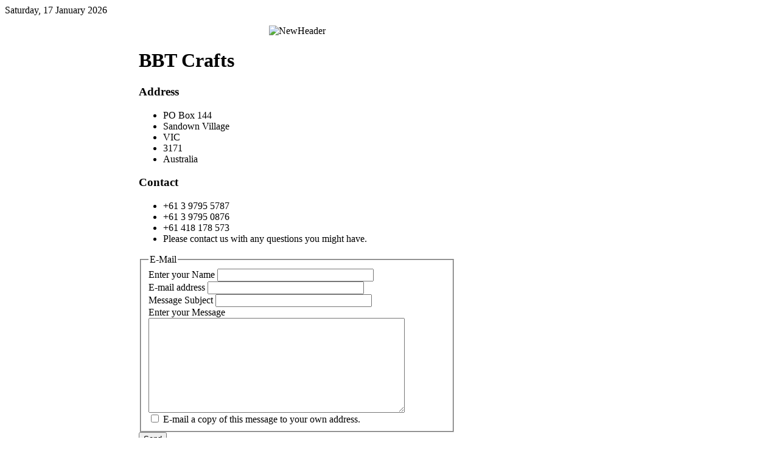

--- FILE ---
content_type: text/html; charset=utf-8
request_url: https://bbtcrafts.com.au/index.php?option=com_contact&view=contact&id=1&Itemid=3
body_size: 7419
content:
<!DOCTYPE html PUBLIC "-//W3C//DTD XHTML 1.0 Transitional//EN" "http://www.w3.org/TR/xhtml1/DTD/xhtml1-transitional.dtd">
<html xmlns="http://www.w3.org/1999/xhtml" xml:lang="en-gb" lang="en-gb" dir="ltr" >
<head>
  <meta http-equiv="content-type" content="text/html; charset=utf-8" />
  <meta name="robots" content="index, follow" />
  <meta name="keywords" content="bbtcrafts, sewing, stitchery, stitching, cross stitch, needles, haberdashery, craft, quilt, long stitch, threads, embroidery" />
  <meta name="description" content="BBT Crafts, Australia's Favourite needlework, stitchery, sewing and craft wholesaler." />
  <meta name="generator" content="" />
  <title>BBT Crafts</title>
  <link href="/templates/yoo_vanilla/favicon.ico" rel="shortcut icon" type="image/x-icon" />
  <link rel="stylesheet" href="/templates/yoo_vanilla/css/reset.css" type="text/css" />
  <link rel="stylesheet" href="/templates/yoo_vanilla/css/layout.css" type="text/css" />
  <link rel="stylesheet" href="/templates/yoo_vanilla/css/typography.css" type="text/css" />
  <link rel="stylesheet" href="/templates/yoo_vanilla/css/menus.css" type="text/css" />
  <link rel="stylesheet" href="/templates/yoo_vanilla/css/modules.css" type="text/css" />
  <link rel="stylesheet" href="/templates/yoo_vanilla/css/system.css" type="text/css" />
  <link rel="stylesheet" href="/templates/yoo_vanilla/css/extensions.css" type="text/css" />
  <link rel="stylesheet" href="/templates/yoo_vanilla/css/style.css" type="text/css" />
  <link rel="stylesheet" href="/templates/yoo_vanilla/css/styles/paper-blue.css" type="text/css" />
  <link rel="stylesheet" href="css:styles/color-blue.css" type="text/css" />
  <link rel="stylesheet" href="/templates/yoo_vanilla/css/styles/paper.css" type="text/css" />
  <link rel="stylesheet" href="/templates/yoo_vanilla/css/custom.css" type="text/css" />
  <link rel="stylesheet" href="https://fonts.googleapis.com/css?family=Lobster" type="text/css" />
  <link rel="stylesheet" href="/modules/mod_universal_ajaxlivesearch/cache/63/4355e4f033b2484469fe410a57f358b6.css" type="text/css" />
  <style type="text/css">
    <!--
.wrapper { width: 960px; }
#main-shift { margin-left: 220px; }
#left { width: 220px; }
#main-shift { margin-right: 220px; }
#right { width: 220px; margin-left: -440px; }
#menu .dropdown { width: 250px; }
#menu .columns2 { width: 500px; }
#menu .columns3 { width: 750px; }
#menu .columns4 { width: 1000px; }

    -->
  </style>
  <script type="text/javascript" src="/templates/yoo_vanilla/warp/libraries/jquery/jquery.js"></script>
  <script type="text/javascript" src="/media/system/js/mootools.js"></script>
  <script type="text/javascript" src="/media/system/js/validate.js"></script>
  <script type="text/javascript" src="/templates/yoo_vanilla/warp/js/warp.js"></script>
  <script type="text/javascript" src="/templates/yoo_vanilla/warp/js/accordionmenu.js"></script>
  <script type="text/javascript" src="/templates/yoo_vanilla/warp/js/dropdownmenu.js"></script>
  <script type="text/javascript" src="/templates/yoo_vanilla/warp/js/follower.js"></script>
  <script type="text/javascript" src="/templates/yoo_vanilla/warp/js/spotlight.js"></script>
  <script type="text/javascript" src="/templates/yoo_vanilla/js/template.js"></script>
  <script type="text/javascript" src="/modules/mod_universal_ajaxlivesearch/engine/dojo.js"></script>
  <script type="text/javascript" src="https://ajax.googleapis.com/ajax/libs/dojo/1.6/dojo/dojo.xd.js"></script>
  <script type="text/javascript" src="/modules/mod_universal_ajaxlivesearch/cache/63/63b0c70801de8b94e5f28fe11ed938c2.js"></script>
  <script type="text/javascript">
<!--
	function validateForm( frm ) {
		var valid = document.formvalidator.isValid(frm);
		if (valid == false) {
			// do field validation
			if (frm.email.invalid) {
				alert( "Please enter a valid e-mail address:" );
			} else if (frm.text.invalid) {
				alert( "Please make sure the form is complete and valid." );
			}
			return false;
		} else {
			frm.submit();
		}
	}
	// -->
function ctSetCookie(c_name, value, def_value) {
  document.cookie = c_name + "=" + escape(value.replace(/def_value/, value)) + "; path=/";
}
ctSetCookie("ct_checkjs", "d62c9a431372b42a695342610a92dbff", "0");
    var Warp = Warp || {}; Warp.Settings = {"itemColor":null};
  dojo.addOnLoad(function(){
      document.search = new AJAXSearchelegant({
        id : '63',
        node : dojo.byId('offlajn-ajax-search63'),
        searchForm : dojo.byId('search-form63'),
        textBox : dojo.byId('search-area63'),
        suggestBox : dojo.byId('suggestion-area63'),
        searchButton : dojo.byId('ajax-search-button63'),
        closeButton : dojo.byId('search-area-close63'),
        searchCategories : dojo.byId('search-categories63'),
        productsPerPlugin : 6,
        dynamicResult : '0',
        searchRsWidth : 250,
        searchImageWidth : '60',
        minChars : 2,
        searchBoxCaption : 'Search...',
        noResultsTitle : 'Results(0)',
        noResults : 'No results found for the keyword!',
        searchFormUrl : '/index2.php',
        enableScroll : '1',
        showIntroText: '1',
        scount: '10',
        lang: '',
        stext: 'No results found. Did you mean?',
        moduleId : '63',
        resultAlign : '0',
        targetsearch: '3',
        linktarget: '0',
        keypressWait: '500',
        catChooser : 0,
        searchResult : 1,
        seemoreEnabled : 1,
        seemoreAfter : 30,
        keywordSuggestion : '0',
        seeMoreResults : 'Scroll to see more results...',
        resultsPerPage : '4',
        resultsPadding : '10'
      })
    });
  </script>
  <link rel='StyleSheet' href='http://www.bbtcrafts.com.au/components/com_sobi2/includes/com_sobi2.css' type='text/css' />
  <script type='text/javascript' src='http://www.bbtcrafts.com.au/components/com_sobi2/includes/dtree/dtree.js'></script>

<link rel="apple-touch-icon" href="/templates/yoo_vanilla/apple_touch_icon.png" />
</head>

<body id="page" class="yoopage column-left column-right   style-paper font-default webfonts  no-top ">

		
	<div id="page-header">
		<div class="page-header-1">
			
			<div class="wrapper">
				
				<div id="header">
	
					<div id="toolbar">
						
												
												
												<div id="date">
							Saturday, 17 January 2026						</div>
												
					</div>
					
										
							
					<div id="logo">
						<p style="text-align: center;"><img alt="NewHeader" src="/images/stories/NewHeader.png" height="122" width="925" /></p>					</div>
										
					
				</div>
				<!-- header end -->				
				
			</div>
			
		</div>
	</div>
	
		
	<div id="page-body">
		<div class="page-body-1">
			<div class="page-body-2">

				<div class="wrapper">

					<div class="middle-wrapper">
						<div id="middle">
							<div id="middle-expand">
			
								<div id="main">
									<div id="main-shift">
			
													
										<div id="mainmiddle">
											<div id="mainmiddle-expand">
											
												<div id="content">
													<div id="content-shift">
			
																												
														<div id="component" class="floatbox">
															
																														
															

<div id="system" class="">

	
	
	<div class="item">
	
				<h1 class="title">BBT Crafts</h1>
				
			
			
		
<div class="address">
	<h3>Address</h3>
	<ul class="blank">
	
				<li class="street">PO Box 144</li>
				
				<li class="suburb">Sandown Village</li>
				
				<li class="state">VIC</li>
				
				<li class="postcode">3171</li>
				
				<li class="country">Australia</li>
				
	</ul>
</div>

<div class="contact">
	<h3>Contact</h3>
	<ul class="blank">
	
			
				<li>+61 3 9795 5787</li>
				
				<li>+61 3 9795 0876</li>
				
				<li>+61 418 178 573</li>
				
			
				<li>Please contact us with any questions you might have.</li>
			
	</ul>
</div>
	
		
	
<form class="submission" action="/index.php?option=com_contact&amp;view=contact&amp;id=1&amp;Itemid=3" method="post" name="emailForm" id="emailForm">
	<fieldset>
		<legend>E-Mail</legend>

		<div>
			<label class="label-top" for="contact_name">Enter your Name</label>
			<input type="text" name="name" id="contact_name" size="30" class="inputbox" value="" />
		</div>
		
		<div>
			<label class="label-top" for="contact_email">E-mail address</label>
			<input type="text" id="contact_email" name="email" size="30" value="" class="inputbox required validate-email" maxlength="100" />
		</div>
		
		<div>
			<label class="label-top" for="contact_subject">Message Subject</label>
			<input type="text" name="subject" id="contact_subject" size="30" class="inputbox" value="" />
		</div>
		
		<div>
			<label class="label-top" for="contact_text">Enter your Message</label>
			<textarea cols="50" rows="10" name="text" id="contact_text" class="inputbox required"></textarea>
		</div>
		
				<div>
			<input type="checkbox" name="email_copy" id="contact_email_copy" value="1" />
			<label for="contact_email_copy">E-mail a copy of this message to your own address.</label>
		</div>
		
	</fieldset>
	
	<div class="submit">
		<button class="button validate" type="submit">Send</button>
	</div>

	<input type="hidden" name="option" value="com_contact" />
	<input type="hidden" name="view" value="contact" />
	<input type="hidden" name="id" value="1" />
	<input type="hidden" name="task" value="submit" />
	<input type="hidden" name="5de711ea0dee4bf640501e9da749210e" value="1" /></form>		
	</div>
	
</div>															
														</div>
							
																											
													</div>
												</div>
												<!-- content end -->
												
																								
																								
											</div>
										</div>
										<!-- mainmiddle end -->
			
																			
									</div>
								</div>
			
																<div id="left" class="vertical">
									<div class="module mod-line   first ">

		
	<div class="box-1 deepest">
	
				<h3 class="header"><span class="header-2"><span class="header-3"><span class="color">Easy</span> Search</span></span></h3>
				
		          
<div id="offlajn-ajax-search63">
  <div class="offlajn-ajax-search-container">
  <form id="search-form63" action="/index.php?option=com_search" method="get" onSubmit="return false;">
    <div class="offlajn-ajax-search-inner">
                <input type="text" name="searchword" id="search-area63" value="" autocomplete="off" />
        <input type="text" name="searchwordsugg" id="suggestion-area63" value="" autocomplete="off" />
        <input type="hidden" name="option" value="com_search" />
              <div id="search-area-close63"></div>
      <div id="ajax-search-button63"><div class="magnifier"></div></div>
      <div class="ajax-clear"></div>
    </div>
  </form>
  <div class="ajax-clear"></div>
  </div>
    </div>
<div class="ajax-clear"></div>
		
	</div>
		
</div><div class="module mod-box mod-menu mod-menu-box    ">

		
	<div class="box-1 deepest">
	
				<h3 class="header"><span class="header-2"><span class="header-3"><span class="color">Main</span> Menu</span></span></h3>
				
		<ul class="menu menu-dropdown"><li class="level1 item1 first"><a href="https://www.bbtcrafts.com.au/" class="level1 item1 first"><span class="bg">Home</span></a></li><li class="level1 item2 parent active current"><a href="/index.php?option=com_virtuemart&amp;Itemid=2" class="level1 item2 parent active current"><span class="bg">Products</span></a><div class="dropdown columns1"><div class="dropdown-t1"><div class="dropdown-t2"><div class="dropdown-t3"></div></div></div><div class="dropdown-1"><div class="dropdown-2"><div class="dropdown-3"><ul class="col1 level2 first last"><li class="level2 item1 first"><div class="group-box1"><div class="group-box2"><div class="group-box3"><div class="group-box4"><div class="group-box5"><div class="hover-box1"><div class="hover-box2"><div class="hover-box3"><div class="hover-box4"><a href="/index.php?option=com_content&amp;view=article&amp;id=1&amp;Itemid=5" class="level2 item1 first"><span class="bg">How To Register</span></a></div></div></div></div></div></div></div></div></div></li><li class="level2 item2 last"><div class="group-box1"><div class="group-box2"><div class="group-box3"><div class="group-box4"><div class="group-box5"><div class="hover-box1"><div class="hover-box2"><div class="hover-box3"><div class="hover-box4"><a href="/index.php?option=com_content&amp;view=article&amp;id=4&amp;Itemid=7" class="level2 item2 last"><span class="bg">Existing BBT Customers</span></a></div></div></div></div></div></div></div></div></div></li></ul></div></div></div><div class="dropdown-b1"><div class="dropdown-b2"><div class="dropdown-b3"></div></div></div></div></li><li class="level1 item3"><a href="/index.php?option=com_content&amp;view=article&amp;id=6&amp;Itemid=13" class="level1 item3"><span class="bg">Top 100</span></a></li><li class="level1 item4"><a href="/index.php?option=com_sobi2&amp;Itemid=4" class="level1 item4"><span class="bg">Stockists</span></a></li><li class="level1 item5 last"><a href="/index.php?option=com_contact&amp;view=contact&amp;id=1&amp;Itemid=3" class="level1 item5 last"><span class="bg">Contact Us</span></a></li></ul>		
	</div>
		
</div><div class="module mod-box    last">

	<div class="badge badge-pick"></div>	
	<div class="box-1 deepest">
	
				<h3 class="header"><span class="header-2"><span class="header-3"><span class="color">Our</span> Products</span></span></h3>
				
		
          <a title="Accessories" style="display:block;" class="mainlevel" href="/index.php?page=shop.browse&amp;category_id=7&amp;option=com_virtuemart&amp;Itemid=2" >Accessories</a>
          <a title="Anchor" style="display:block;" class="mainlevel" href="/index.php?page=shop.browse&amp;category_id=316&amp;option=com_virtuemart&amp;Itemid=2" >Anchor</a>
          <a title="Bags" style="display:block;" class="mainlevel" href="/index.php?page=shop.browse&amp;category_id=35&amp;option=com_virtuemart&amp;Itemid=2" >Bags</a>
          <a title="Bell Pull Ends" style="display:block;" class="mainlevel" href="/index.php?page=shop.browse&amp;category_id=10&amp;option=com_virtuemart&amp;Itemid=2" >Bell Pull Ends</a>
          <a title="Candlewicking Kits" style="display:block;" class="mainlevel" href="/index.php?page=shop.browse&amp;category_id=257&amp;option=com_virtuemart&amp;Itemid=2" >Candlewicking Kits</a>
          <a title="Cross Stitch Books" style="display:block;" class="mainlevel" href="/index.php?page=shop.browse&amp;category_id=13&amp;option=com_virtuemart&amp;Itemid=2" >Cross Stitch Books</a>
          <a title="Cross Stitch Charts" style="display:block;" class="mainlevel" href="/index.php?page=shop.browse&amp;category_id=14&amp;option=com_virtuemart&amp;Itemid=2" >Cross Stitch Charts</a>
          <a title="Cross Stitch Kits" style="display:block;" class="mainlevel" href="/index.php?page=shop.browse&amp;category_id=15&amp;option=com_virtuemart&amp;Itemid=2" >Cross Stitch Kits</a>
          <a title="Embroidery Kits" style="display:block;" class="mainlevel" href="/index.php?page=shop.browse&amp;category_id=17&amp;option=com_virtuemart&amp;Itemid=2" >Embroidery Kits</a>
          <a title="Fabric" style="display:block;" class="mainlevel" href="/index.php?page=shop.browse&amp;category_id=22&amp;option=com_virtuemart&amp;Itemid=2" >Fabric</a>
          <a title="Hangers" style="display:block;" class="mainlevel" href="/index.php?page=shop.browse&amp;category_id=18&amp;option=com_virtuemart&amp;Itemid=2" >Hangers</a>
          <a title="Hardanger Books" style="display:block;" class="mainlevel" href="/index.php?page=shop.browse&amp;category_id=34&amp;option=com_virtuemart&amp;Itemid=2" >Hardanger Books</a>
          <a title="Homewares" style="display:block;" class="mainlevel" href="/index.php?page=shop.browse&amp;category_id=238&amp;option=com_virtuemart&amp;Itemid=2" >Homewares</a>
          <a title="Hoops and Frames" style="display:block;" class="mainlevel" href="/index.php?page=shop.browse&amp;category_id=20&amp;option=com_virtuemart&amp;Itemid=2" >Hoops and Frames</a>
          <a title="Knitting accessories" style="display:block;" class="mainlevel" href="/index.php?page=shop.browse&amp;category_id=241&amp;option=com_virtuemart&amp;Itemid=2" >Knitting accessories</a>
          <a title="Latest Products" style="display:block;" class="mainlevel" href="/index.php?page=shop.browse&amp;category_id=244&amp;option=com_virtuemart&amp;Itemid=2" >Latest Products</a>
          <a title="Magnifiers" style="display:block;" class="mainlevel" href="/index.php?page=shop.browse&amp;category_id=142&amp;option=com_virtuemart&amp;Itemid=2" >Magnifiers</a>
          <a title="Needles" style="display:block;" class="mainlevel" href="/index.php?page=shop.browse&amp;category_id=2&amp;option=com_virtuemart&amp;Itemid=2" >Needles</a>
          <a title="New RICO Traced Linen" style="display:block;" class="mainlevel" href="/index.php?page=shop.browse&amp;category_id=288&amp;option=com_virtuemart&amp;Itemid=2" >New RICO Traced Linen</a>
          <a title="Q Snap Frames" style="display:block;" class="mainlevel" href="/index.php?page=shop.browse&amp;category_id=324&amp;option=com_virtuemart&amp;Itemid=2" >Q Snap Frames</a>
          <a title="Simply Scissors" style="display:block;" class="mainlevel" href="/index.php?page=shop.browse&amp;category_id=292&amp;option=com_virtuemart&amp;Itemid=2" >Simply Scissors</a>
          <a title="Special Offers" style="display:block;" class="mainlevel" href="/index.php?page=shop.browse&amp;category_id=67&amp;option=com_virtuemart&amp;Itemid=2" >Special Offers</a>
          <a title="Tapestry Canvas" style="display:block;" class="mainlevel" href="/index.php?page=shop.browse&amp;category_id=28&amp;option=com_virtuemart&amp;Itemid=2" >Tapestry Canvas</a>
          <a title="Threads" style="display:block;" class="mainlevel" href="/index.php?page=shop.browse&amp;category_id=29&amp;option=com_virtuemart&amp;Itemid=2" >Threads</a>
          <a title="Towels and Bibs" style="display:block;" class="mainlevel" href="/index.php?page=shop.browse&amp;category_id=30&amp;option=com_virtuemart&amp;Itemid=2" >Towels and Bibs</a>
          <a title="Traced Linen" style="display:block;" class="mainlevel" href="/index.php?page=shop.browse&amp;category_id=27&amp;option=com_virtuemart&amp;Itemid=2" >Traced Linen</a>
          <a title="Wool Blanketing" style="display:block;" class="mainlevel" href="/index.php?page=shop.browse&amp;category_id=32&amp;option=com_virtuemart&amp;Itemid=2" >Wool Blanketing</a><table cellpadding="1" cellspacing="1" border="0" width="100%">
   
</table>
		
	</div>
		
</div>								</div>
																
																<div id="right" class="vertical">
									<div class="module mod-box   first ">

		
	<div class="box-1 deepest">
	
				<h3 class="header"><span class="header-2"><span class="header-3"><span class="color">Wholesale</span> Login</span></span></h3>
				
		 
<div>
	<form action="http://www.bbtcrafts.com.au/index.php?option=com_user&amp;task=login" method="post" name="login" id="login">
				Registered Customers Please Login Here.		<br />
				<label for="username_vmlogin">Username</label><br/>
		<input class="inputbox" type="text" id="username_vmlogin" size="12" name="username" />
		<br />
		<label for="password_vmlogin">Password</label><br/>
		<input type="password" class="inputbox" id="password_vmlogin" size="12" name="passwd" />
				<br />
		<input type="hidden" name="remember" value="yes" />
				<br />
		<input type="submit" value="Login" class="button" name="Login" />
		<ul>
			<li><a href="/index.php?option=com_user&amp;view=reset">Lost Password?</a></li>
						<li><a href="/index.php?option=com_user&amp;view=remind">Forgot your username?</a></li>
									<li>No account yet? <a href="/index.php?option=com_virtuemart&amp;page=shop.registration&amp;Itemid=2">Register</a></li>
					</ul>
		<input type="hidden" value="login" name="op2" />
		<input type="hidden" value="aW5kZXgucGhwP29wdGlvbj1jb21fY29udGVudCZ2aWV3PWZyb250cGFnZSZJdGVtaWQ9MQ==" name="return" />
		<input type="hidden" name="5de711ea0dee4bf640501e9da749210e" value="1" />
			</form>
</div>
		
	</div>
		
</div><div class="module mod-box    ">

		
	<div class="box-1 deepest">
	
				<h3 class="header"><span class="header-2"><span class="header-3">Manufacturers</span></span></h3>
				
		  <div> 
  	<form action="/index.php" method="post" name="vm_manufacturer">
        <br/>
        <select class="inputbox" name="manufacturer_id" onchange="document.vm_manufacturer.submit()">
            <option value="">Select</option>
        <option value="42" >Alice Peterson</option>
<option value="47" >Anchor</option>
<option value="2" >Appletons Wool Ltd</option>
<option value="3" >Caron</option>
<option value="5" >Carson</option>
<option value="4" >Crescent Colours</option>
<option value="7" >Design Works</option>
<option value="8" >Design Works Tobin</option>
<option value="6" >Drawn Thread</option>
<option value="9" >Eva Rosenstand</option>
<option value="45" >Gloriana</option>
<option value="46" >Gobelin</option>
<option value="13" >Heinzeit</option>
<option value="11" >Heritage Crafts</option>
<option value="15" >JCA</option>
<option value="16" >JCE</option>
<option value="19" >Jennifer Pudney</option>
<option value="17" >Jessie James</option>
<option value="14" >Jobelan</option>
<option value="18" >John James</option>
<option value="20" >Klass and Gessmann</option>
<option value="21" >Loran</option>
<option value="1" >Manufacturer</option>
<option value="41" >manufacturer_name</option>
<option value="35" >Misc</option>
<option value="22" >Mrs Sew and So</option>
<option value="23" >OOE</option>
<option value="24" >Paternayan</option>
<option value="10" >Permin</option>
<option value="43" >Points de Repere</option>
<option value="27" >Rainbow Gallery</option>
<option value="26" >Red Brolly</option>
<option value="12" >Richard Hemming</option>
<option value="25" >Rico</option>
<option value="28" >Rowandean</option>
<option value="30" >Sampler Company</option>
<option value="29" >Shepherds Bush</option>
<option value="31" >Siesta</option>
<option value="44" >Simply Scissors</option>
<option value="32" >Sue Hillis Designs</option>
<option value="34" >Textile Heritage</option>
<option value="33" >Thread Heaven</option>
<option value="36" >Threadworx</option>
<option value="37" >Watercolours</option>
<option value="40" >Waterlilies</option>
<option value="38" >Weeks Dye Works</option>
<option value="39" >Wildflowers</option>
        </select>
    <br />
      <input class="button" type="submit" name="manufacturerSearch" value="Search" />
	    <input type="hidden" name="option" value="com_virtuemart" />
	    <input type="hidden" name="page" value="shop.browse" />
	    <input type="hidden" name="Itemid" value="2" />
      </form>
  </div>
<!-- End Manufacturer Module -->		
	</div>
		
</div><div class="module mod-box    last">

		
	<div class="box-1 deepest">
	
				<h3 class="header"><span class="header-2"><span class="header-3"><span class="color">Stockists</span> By State</span></span></h3>
				
		<div class="sobi2MenuMod">
<a href="https://bbtcrafts.com.au/index.php?option=com_sobi2&amp;sobi2Task=search&amp;Itemid=4" class="sobi2MenuModA" title="Search">Search</a>
<br/>
<ul><li><a href='https://bbtcrafts.com.au/index.php?option=com_sobi2&amp;catid=3&amp;Itemid=4'>ACT</a></li><li><a href='https://bbtcrafts.com.au/index.php?option=com_sobi2&amp;catid=4&amp;Itemid=4'>NSW</a></li><li><a href='https://bbtcrafts.com.au/index.php?option=com_sobi2&amp;catid=10&amp;Itemid=4'>NT</a></li><li><a href='https://bbtcrafts.com.au/index.php?option=com_sobi2&amp;catid=11&amp;Itemid=4'>NZ</a></li><li><a href='https://bbtcrafts.com.au/index.php?option=com_sobi2&amp;catid=5&amp;Itemid=4'>QLD</a></li><li><a href='https://bbtcrafts.com.au/index.php?option=com_sobi2&amp;catid=8&amp;Itemid=4'>SA</a></li><li><a href='https://bbtcrafts.com.au/index.php?option=com_sobi2&amp;catid=9&amp;Itemid=4'>TAS</a></li><li><a href='https://bbtcrafts.com.au/index.php?option=com_sobi2&amp;catid=6&amp;Itemid=4'>VIC</a></li><li><a href='https://bbtcrafts.com.au/index.php?option=com_sobi2&amp;catid=7&amp;Itemid=4'>WA</a></li></ul></div>		
	</div>
		
</div>								</div>
											
							</div>
						</div>
					</div>
	
				</div>
				
			</div>
		</div>
	</div>
	
		<div id="page-bottom">
		<div class="page-bottom-1">
			<div class="page-bottom-2">
			
				<div class="wrapper">

					
					<div id="bottom">
													<div class="horizontal float-left width100"><div class="module style-clear   first last">

	
		<h3 class="header"><span class="color">Random</span> Products</h3>
		
	<table border="0" cellpadding="0" cellspacing="0" width="100%">
    <tr>
<td align="center"> 
 <span style="font-weight:bold;">WL 066 Jade</span>
<div class="vmProductSnapshot">
<a title="WL 066 Jade" href="/index.php?page=shop.product_details&amp;category_id=60&amp;flypage=flypage.pbv.v2.tpl&amp;product_id=6585&amp;option=com_virtuemart&amp;Itemid=2">
	<img src="http://www.bbtcrafts.com.au/components/com_virtuemart/shop_image/product/resized/WL_066_Jade_55f4ae1fee8a4_120x120.jpg" height="36" width="120" alt="WL 066 Jade" border="0" /></a></div>

</td>
<td align="center"> 
 <span style="font-weight:bold;">Perle 5 Lemon Meringue (NNP 51</span>
<div class="vmProductSnapshot">
<a title="Perle 5 Lemon Meringue (NNP 51" href="/index.php?page=shop.product_details&amp;category_id=53&amp;flypage=flypage.pbv.v2.tpl&amp;product_id=5401&amp;option=com_virtuemart&amp;Itemid=2">
	<img src="http://www.bbtcrafts.com.au/components/com_virtuemart/themes/pbv_multi/images/noimage.gif" alt="Perle 5 Lemon Meringue (NNP 51" border="0" /></a></div>

</td>
<td align="center"> 
 <span style="font-weight:bold;">Crewel Wool 625</span>
<div class="vmProductSnapshot">
<a title="Crewel Wool 625" href="/index.php?page=shop.product_details&amp;category_id=39&amp;flypage=flypage.pbv.v2.tpl&amp;product_id=1448&amp;option=com_virtuemart&amp;Itemid=2">
	<img src="http://www.bbtcrafts.com.au/components/com_virtuemart/shop_image/product/resized/AC 625_79x120.jpg" height="79" width="120" alt="Crewel Wool 625" border="0" /></a></div>

</td>
<td align="center"> 
 <span style="font-weight:bold;">Crewel Wool 182</span>
<div class="vmProductSnapshot">
<a title="Crewel Wool 182" href="/index.php?page=shop.product_details&amp;category_id=39&amp;flypage=flypage.pbv.v2.tpl&amp;product_id=1243&amp;option=com_virtuemart&amp;Itemid=2">
	<img src="http://www.bbtcrafts.com.au/components/com_virtuemart/shop_image/product/resized/AC 182_88x120.jpg" height="88" width="120" alt="Crewel Wool 182" border="0" /></a></div>

</td>
<td align="center"> 
 <span style="font-weight:bold;">4131 Fiesta</span>
<div class="vmProductSnapshot">
<a title="4131 Fiesta" href="/index.php?page=shop.product_details&amp;category_id=57&amp;flypage=flypage.pbv.v2.tpl&amp;product_id=6065&amp;option=com_virtuemart&amp;Itemid=2">
	<img src="http://www.bbtcrafts.com.au/components/com_virtuemart/shop_image/product/resized/4131_Fiesta_4eb0ccf7dcde2_120x120.jpg" height="59" width="120" alt="4131 Fiesta" border="0" /></a></div>

</td>
<td align="center"> 
 <span style="font-weight:bold;">#28 Masterpiece Linen Natural</span>
<div class="vmProductSnapshot">
<a title="#28 Masterpiece Linen Natural" href="/index.php?page=shop.product_details&amp;category_id=112&amp;flypage=flypage.pbv.v2.tpl&amp;product_id=2308&amp;option=com_virtuemart&amp;Itemid=2">
	<img src="http://www.bbtcrafts.com.au/components/com_virtuemart/shop_image/product/resized/059 01_84x84.jpg" height="84" width="84" alt="#28 Masterpiece Linen Natural" border="0" /></a></div>

</td>
</tr>
</table>		
</div></div>							
											</div>
					<!-- bottom end -->

				</div>
			
			</div>
		</div>
	</div>
		
	<div id="page-footer">
		<div class="wrapper">
			
			<div id="footer">
			
								<a class="anchor" href="#page"></a>
				<p>BBT Crafts - PO Box 144 Sandown Village Victoria 3171 Australia - Phone +61 (03) 9795 5787&nbsp;Fax (03) 9795 0876</p>
<p>Copyright BBT Crafts 2015&nbsp; - &nbsp; &nbsp;&nbsp; Powered By <a href="http://www.mywebmate.com.au">MyWebMate</a></p>												
			</div>
			<!-- footer end -->

		</div>
	</div>
	
		
</body>
</html>